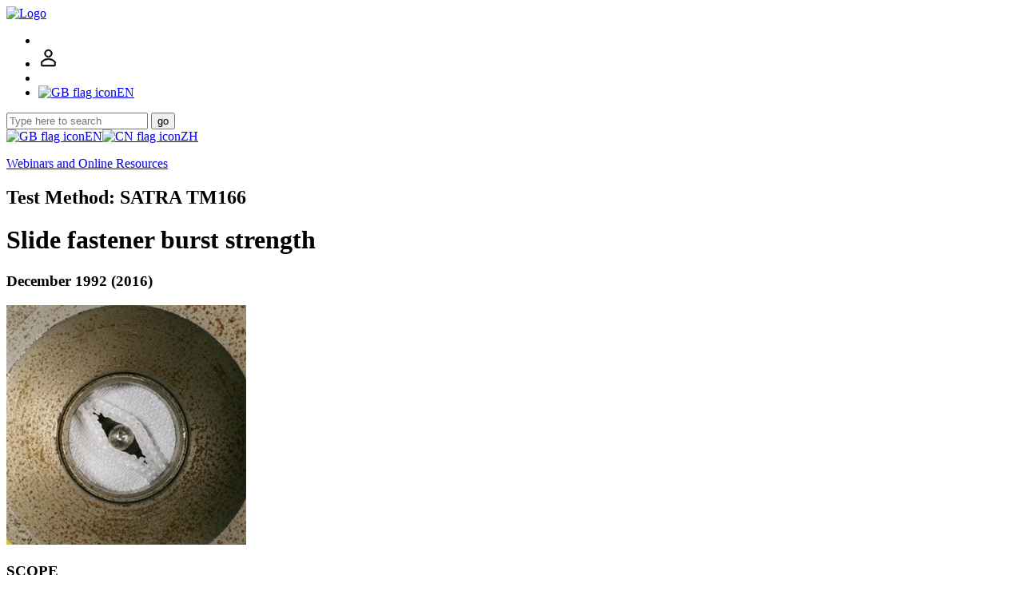

--- FILE ---
content_type: text/html; charset=UTF-8
request_url: https://www.satra.com/test_methods/detail.php?id=127
body_size: 5004
content:
<!doctype html>
<html>
<head>
<meta charset="UTF-8">
<meta name="viewport" content="width=device-width, initial-scale=1">
<link rel="shortcut icon" href="/images/satra.ico"/>
<link rel="stylesheet" type="text/css" href="/css/base.css" />
<link rel="stylesheet" type="text/css" href="/css/form.css"/>
<link rel="stylesheet" type="text/css" href="/css/print.css" media="print"/>
<link rel="stylesheet" type="text/css" href="/css/megamenu_2019.css"/>
<title>SATRA TM166: Slide fastener burst strength</title>
</head>
<body class="nav-is-fixed">
<header id="header-sticky" class="cd-main-header">

<a href="/">
<img class="cd-logo" src="/images/header-SATRA-logo.png" alt="Logo">
</a>

<ul class="cd-header-buttons">
<li><a class="cd-nav-trigger" href="#cd-primary-nav" title="Navigation menu"><span></span></a></li>


<li><a href="/store/account.php" id="store-icon" class="header-icon"><svg version="1.1" width="25" height="25"  viewBox="0 0 36 36" preserveAspectRatio="xMidYMid meet" xmlns="http://www.w3.org/2000/svg" xmlns:xlink="http://www.w3.org/1999/xlink">
                <title>Your SATRA account</title>
                <path  stroke="black" stroke-width="1" d="M18,17a7,7,0,1,0-7-7A7,7,0,0,0,18,17ZM18,5a5,5,0,1,1-5,5A5,5,0,0,1,18,5Z" class="clr-i-outline clr-i-outline-path-1"></path>
                <path  stroke="black" stroke-width="1" d="M30.47,24.37a17.16,17.16,0,0,0-24.93,0A2,2,0,0,0,5,25.74V31a2,2,0,0,0,2,2H29a2,2,0,0,0,2-2V25.74A2,2,0,0,0,30.47,24.37ZM29,31H7V25.73a15.17,15.17,0,0,1,22,0h0Z" class="clr-i-outline clr-i-outline-path-2"></path>
                <rect x="0" y="0" width="25" height="25" fill-opacity="0"/>
            </svg></a></li>
<li><a class="cd-search-trigger" href="#cd-search" title="Search this site"><span></span></a></li>

<li><a class="cd-lang-trigger" href="#cd-lang" title="Change language"><img src="/images/flags/gb_small.png" alt="GB flag icon"><span class="lang-text">EN</span><span></span></a></li>

</ul>
</header><div id="cd-search" class="cd-search"><form id="site-search" action="/search.php" method="get">
	<div id="searchwrapper">
		<input id="searchbox" type="text" name="q" placeholder="Type here to search">
		<button id="searchbutton" type="submit">go</button>
	</div>
</form></div><div id="cd-lang" class="cd-lang"><a class="lang-icon" href="https://www.satra.com/"><img src="/images/flags/gb_med.png" alt="GB flag icon">EN</a><a class="lang-icon" href="https://www.satra.cn/"><img src="/images/flags/cn_med.png" alt="CN flag icon">ZH</a></div><main class="cd-main-content">
<div class="section no-media covid"><p class="button"><a class="button" href="/resources/">Webinars and Online Resources</a></p></div>
<div class="page-750">
<div class="tm-detail">
<h2>Test Method: SATRA TM166</h2>
<h1>Slide fastener burst strength</h1>
<h3>December 1992 (2016)</h3>
<div class="image-container-right"><img src="images/tm166.jpg" alt="" ></div>
<h3>SCOPE</h3>
<p>This method is intended to assess the burst strength of a closed slide fastener. The method is applicable to all types of slide fastener.</p>
<h3>PRINCIPLE</h3>
<p>A portion of a closed slide fastener is clamped leaving an exposed circular area which is gradually stretched by forcing a small metal ball attached to a plunger through the centre. The force on the plunger at failure of the fastener is recorded.</p>
<h3>REFERENCES</h3>
<p>SATRA TM24 – Lastometer ball burst test.</p>
<h3>HISTORY</h3>
<p>First issued November 1992. </p>
<h3>AVAILABILITY</h3>
<p>This test method is available to members and non-members.</p>
<h3>PRICE (ex. VAT)</h3>
<p>This price is for a printed copy of the Test Method.</p>
<ul><li>Members: £84</li><li>Non-members: £242</li></ul>

<h3>TYPE</h3>
<ul><li><a class="u-l" href="list_by_type.php?id=11">Strength</a></li></ul>

<h3>USAGES</h3>
<ul><li><a class="u-l" href="list_by_usage.php?id=4">Fasteners, buckles and trims</a></li></ul>

</div>
<div class="button-group"><form class="cart-button" action="add_to_cart.php" method="post"><div><input type="hidden" name="dept" value="1"><input type="hidden" name="id" value="127"></div><button type="submit">Add to basket</button></form><a class="button" href="javascript: history.go(-1)">Go back</a> </div>

<hr>
<div class="footer-column">
<h2>Resources</h2>
<ul><li><a href="/download/SATRA_Corporate_Brochure_2013.pdf">SATRA corporate brochure</a></li><li><a href="/download/Test_Method_Catalogue_February_2025.pdf">Test Methods catalogue</a></li></ul>

</div>
</div>
</main>
<div class="cd-overlay"></div><nav class="cd-nav"><ul id="cd-primary-nav" class="cd-primary-nav is-fixed"><li><a href="/">Home</a></li><li class="has-children"><a href="">Products &amp; Services</a><ul class="cd-secondary-nav is-hidden"><li class="go-back"><a href="#0">back</a></li><li class="has-children"><a href="">Test at SATRA</a>
<ul class="is-hidden">
	<li class="go-back"><a href="#0">back</a></li>

	<li><a href="/start_testing.php">Start testing</a></li>
	<li><a href="/test_methods/">SATRA Test Methods</a></li>
	<li><a href="/footwear/">Footwear</a></li>
	<li><a href="/ppe/testing.php">PPE Personal Protective Equipment</a></li>
	<li><a href="/furniture/">Furniture</a></li>
	<li><a href="/automotive/">Automotive components</a></li>
	<li><a href="/floorcoverings/">Floor Coverings</a></li>
	<li><a href="/materials/">Materials and Clothing</a></li>
	<li><a href="/luggage/">Leathergoods and Luggage</a></li>
	<li><a href="/toys/">Toys</a></li>
	<li><a href="/chemical_analysis/">Chemical Analytical Testing (CAT)</a></li>
	<li><a href="/sample/">Sample Submission</a></li>
	
	<li class="has-children"><a href="#"><span class="menu-highlight">Also</span></a>
		<ul class="is-hidden">
			<li class="go-back"><a href="#0">back</a></li>
			
			<li><a href="/about/membership.php">SATRA Membership</a></li>
			<li><a href="/accreditation/quality_mark.php">SATRA Quality Mark</a></li>
			<li><a href="/ppe/certification.php">CE Mark (PPE)</a></li>
			<li><a href="/bulletin/">SATRA Bulletin articles</a></li>
			<li><a href="/spotlight/">SATRA Spotlight articles</a></li>
	
		</ul>
	</li>
</ul></li><li class="has-children"><a href="">Test Equipment</a>
<ul class="is-hidden">

	<li class="go-back"><a href="#0">back</a></li>
	
	<li><a href="/test_equipment/">Test Equipment Overview</a></li>
	<li><a href="/test_equipment/machine_index.php">Test Machine Index</a></li>
	<li><a href="/test_equipment/type_index.php">Types of Testing</a></li>
	<li><a href="/test_equipment/consumables_index.php">Test Consumables Index</a></li>
	
	<li class="has-children"><a href="#"><span class="menu-highlight">Also</span></a>
		<ul class="is-hidden">
			<li class="go-back"><a href="#0">back</a></li>
			
			<li><a href="/test_equipment/labplus.php">Building a bespoke laboratory</a></li>
			<li><a href="/accreditation/lab_accreditation.php">SATRA Laboratory Accreditation</a></li>
			<li><a href="/test_methods/">SATRA Test Methods</a></li>
			<li><a href="/bulletin/">SATRA Bulletin articles</a></li>
	
		</ul>
	</li>
</ul><a href="">Certification &amp; Accreditation</a>
<ul class="is-hidden">

	<li class="go-back"><a href="#0">back</a></li>
	
	<li><a href="/accreditation/">Overview</a></li>
	<li><a href="/accreditation/lab_accreditation.php">SATRA Laboratory Accreditation</a></li>
	<li><a href="/accreditation/accredited_labs.php">Accredited Laboratory List</a></li>
	
	<li><a href="/accreditation/leather_grading.php">Leather Grading Accreditation</a></li>
	<li><a href="/accreditation/list.php?type=grader">Accredited Grader List</a></li>
	<li><a href="/accreditation/leather_cutting.php">Cutting Award</a></li>
	<li><a href="/accreditation/list.php?type=cutter">Accredited Cutter List</a></li>
	
	<li class="has-children"><a href="#">CE Mark</a>
		<ul class="is-hidden">
			<li class="go-back"><a href="#0">back</a></li>
			
			<li><a href="/ppe/certification.php">CE Mark (PPE)</a></li>
	
		</ul>
	</li>
	<li><a href="/accreditation/saft_training.php">SAFT Footwear Technologist</a></li>
			<li><a href="/accreditation/quality_mark.php">SATRA Quality Mark</a></li>
			<li><a href="/accreditation/solebond.php">SATRA Sole Bond Award</a></li>
			<li><a href="/accreditation/diamond.php">SATRA Diamond Certification</a></li>
	
	<li class="has-children"><a href="#"><span class="menu-highlight">Also</span></a>
		<ul class="is-hidden">
			<li class="go-back"><a href="#0">back</a></li>
			
			<li><a href="/bulletin/">SATRA Bulletin articles</a></li>
			<li><a href="/spotlight/">SATRA Spotlight articles</a></li>
			<li><a href="/training/">Training</a></li>
			<li><a href="/test_equipment/">Test Equipment</a></li>
	
		</ul>
	</li>
</ul></li><li class="has-children"><a href="">Research</a>
<ul class="is-hidden">
	<li class="go-back"><a href="#0">back</a></li>

	<li><a href="/research/">Research Overview</a></li>
	<li><a href="/research/slip_resistance.php">Slip resistance</a></li>
	<li><a href="/footwear/fit_and_comfort.php">Footwear scanning, fitting and sizing</a></li>
	<li><a href="/research/performance_wear.php">Extreme outdoor performance wear</a></li>
	<li><a href="/research/product_development.php">Product development</a></li>
	<li><a href="/research/consultancy.php">Consultancy</a></li>
    <li><a href="/research/ecotextyle.php">Ecotextyle project</a></li>
	
	<li class="has-children"><a href="#"><span class="menu-highlight">Also</span></a>
		<ul class="is-hidden">
			<li class="go-back"><a href="#0">back</a></li>
			
			<li><a href="/accreditation/quality_mark.php">SATRA Quality Mark</a></li>
			<li><a href="/bulletin/">SATRA Bulletin articles</a></li>
	
		</ul>
	</li>
</ul><a href="">Production efficiency</a>
<ul class="is-hidden">
	<li class="go-back"><a href="#0">back</a></li>
	
	<li><a href="/production_efficiency/">Production efficiency overview</a></li>
	<li><a href="/timeline/" title="SATRA TimeLine">Time labour costing and balancing</a></li>
	<li><a href="/satrasumm/" title="SATRASumm">Cost effective use of materials</a></li>
	<li><a href="/visionstitch/" title="VisionStitch">Production Stitching Improvement</a></li>
	
	<li class="has-children"><a href="#"><span class="menu-highlight">Also</span></a>
		<ul class="is-hidden">
			<li class="go-back"><a href="#0">back</a></li>
			
			<li><a href="/accreditation/leather_grading.php">Leather Grading Accreditation</a></li>
			<li><a href="/accreditation/leather_cutting.php">Cutting Award</a></li>
			<li><a href="/bulletin/">SATRA Bulletin articles</a></li>
	
		</ul>
	</li>
</ul></li><li class="has-children"><a href="">Training</a>
<ul class="is-hidden">
	<li class="go-back"><a href="#0">back</a></li>
	<li><a href="/training/">Overview</a></li>
	<li><a href="/resources/">Webinars and Online Resources</a></li>
	<li><a href="/accreditation/saft_training.php">SAFT Footwear Technologist</a></li>
	<li><a href="/training/basic_shoemaking.php">Basic shoemaking</a></li>
	<li><a href="/training/shoe_fit.php">Shoe fit</a></li>
	<li><a href="/training/reach_legislation.php">REACH chemicals regulation</a></li>
	<li><a href="/training/furniture_flammability.php">Furniture flammability</a></li>
	<li><a href="/events/">Events and Seminars</a></li>
	<li><a href="/footwear/sustainability.php">Introduction to Sustainability</a></li>
	<li class="has-children"><a href="#"><span class="menu-highlight">Also</span></a>
		<ul class="is-hidden">
			<li class="go-back"><a href="#0">back</a></li>
			<li><a href="/bulletin/">SATRA Bulletin articles</a></li>
			<li><a href="/spotlight/">SATRA Spotlight articles</a></li>
			<li><a href="/accreditation/">Certification and Accreditation</a></li>
		</ul>
	</li>
</ul></li></ul></li><li><a href="/events/">Events</a></li><li><a href="/news/">News</a></li><li class="has-children">
<a href="">Publications</a>
<ul class="is-hidden">
	<li class="go-back"><a href="#0">back</a></li>
	<li><a href="/bulletin/">SATRA Bulletin</a></li>
	<li><a href="/bulletin/media_pack.php">SATRA Bulletin Media Pack</a></li>
	<li><a href="http://www.satra.cn/stb/">SATRA Technical Brief</a></li>
	<li><a href="/test_methods/">SATRA Test Methods</a></li>
    <li><a href="/footwear/global_foot_dimensions.php">Global Foot Dimensions</a></li>
	<li><a href="/bulletin/basic_shoemaking.php">Basic Shoemaking</a></li>
	<li><a href="/spotlight/">SATRA Spotlight</a></li>
	<li class="has-children"><a href="#"><span class="menu-highlight">Also</span></a>
		<ul class="is-hidden">
			<li class="go-back"><a href="#0">back</a></li>
			<li><a href="/use_of_articles.php">Use of SATRA articles</a></li>
		</ul>
	</li>
</ul>
</li><li class="has-children">
	<a href="">About</a>
	<ul class="cd-secondary-nav is-hidden">
		<li class="go-back"><a href="#0">back</a></li>
		<li><a href="/about/">About SATRA</a></li>
		<li><a href="/about/the_satra_story.php">The SATRA Story</a></li>
		<li><a href="/about/membership.php">SATRA Membership</a></li>
		<li><a href="/about/furnishings_membership.php">Furnishings Membership</a></li>
		<li><a href="/about/management_team.php">SATRA Management Team</a></li>
		<li><a href="/about/culture.php">SATRA&rsquo;s culture</a></li>
		<li><a href="/about/video.php">SATRA 2021 video</a></li>
		<li><a href="/about/working_at_satra.php">Working at SATRA</a></li>	
		<li class="has-children">
			<a href="">About our services</a>
			<ul class="is-hidden">
				<li class="go-back"><a href="#0">back</a></li>
				<li><a href="/footwear/about.php">Footwear testing and research</a></li>
				<li><a href="/ppe/certification.php">PPE certification and testing</a></li>
				<li><a href="/test_equipment/about.php">Test Equipment</a></li>
				<li><a href="/chemical_analysis/about.php">Chemical Analytical Testing (CAT)</a></li>
			</ul>
		</li>
	</ul>
</li><li><a href="/contact.php">Contact</a></li><li><a href="/about/membership.php">SATRA Membership</a></li>	<li class="has-children">
	<a href="">Member Access</a>
	<ul class="cd-nav-icons is-hidden">
		<li class="go-back"><a href="#0">back</a></li>
		<li class="has-html">
			<form id="nav-login" action="/access_request.php" method="post">
				<div><input type="hidden" name="src" value="/test_methods/detail.php?id=127"><input type="hidden" name="token" value="01cd117568fb1740"><input type="hidden" name="srcForm" value="menu"></div>
				<h3>SATRA member access</h3>
				<label for="nav-input">Enter your email address please</label>
				<input type="text" id="nav-username" name="email">
				<input type="text" id="nav-input" name="kygftwa" required><br>
				<button type="submit">Continue</button>
			</form>
			<div class="menu-freeform">
			<p>If your email address is qualified we will email you a link to the Members content.</p>
			<p>For further guidance on gaining access click here.</p>
			</div>
		</li>
		<li class="has-html">
			<div class="menu-freeform">
			<p>In addition to online content SATRA Members have access to a wide range of products and services. <a class="button" href="/about/membership.php">View Member Benefits</a></p>
			</div>
		</li>
	</ul>
</li></ul></nav><div id="footer"><div id="footer-social-stripe"><h3>CONNECT WITH US</h3><ul><li><a class="socialIconLI" href="https://www.linkedin.com/company/satra-technology-centre/" title="Connect with LinkedIn" target="_blank"></a></li><li><a class="socialIconFB" href="https://www.facebook.com/SATRA-Technology-10150133108020377/" title="Connect with Facebook" target="_blank"></a></li><li><a class="socialIconT" href="https://twitter.com/satratechnology/" title="Connect with Twitter" target="_blank"></a></li><li><a class="socialIconI" href="https://www.instagram.com/satratechnology/" title="Connect with Instagram" target="_blank"></a></li><li><a class="socialIconV" href="https://vimeo.com/user48362309/" title="Connect with Vimeo" target="_blank"></a></li></ul></div><p class="footer-text"><a href="/ssprivacy.php">Sales and Services Privacy Policy</a>&nbsp;|&nbsp;<a href="/privacy.php">Website Privacy Policy</a>&nbsp;|&nbsp;<a href="/terms_of_use.php">Terms of Use</a>&nbsp;|&nbsp;<a href="/terms_of_business.php">Terms of Business</a><span class="spacer"> | </span><a href="/sitemap.php">Site Map</a>&nbsp;|&nbsp;<a href="/about/working_at_satra.php">Careers</a>&nbsp;|&nbsp;<a href="/contact.php">Contact</a></p><div id="cookie-warning"><p>This website uses cookies. By using this site, you consent to their usage according to your browser&rsquo;s current settings.</p></div></div>
<script src="/js/jquery-3.6.0.min.js"></script>
<script src="/js/megamenu.js"></script>
<script src="/js/base.js"></script>
<script>(function(i,s,o,g,r,a,m){i['GoogleAnalyticsObject']=r;i[r]=i[r]||function(){(i[r].q=i[r].q||[]).push(arguments)},i[r].l=1*new Date();a=s.createElement(o),m=s.getElementsByTagName(o)[0];a.async=1;a.src=g;m.parentNode.insertBefore(a,m)})(window,document,'script','https://www.google-analytics.com/analytics.js','ga'); ga('create', 'UA-91691734-1', 'auto'); ga('send', 'pageview');</script>
<!-- Google tag (gtag.js) --><script async src="https://www.googletagmanager.com/gtag/js?id='G-LC1TBRY87B'"></script><script>window.dataLayer = window.dataLayer || [];function gtag(){dataLayer.push(arguments);}gtag('js', new Date());gtag('config', 'G-LC1TBRY87B');</script>
<!-- Google Tag Manager --><script>(function(w,d,s,l,i){w[l]=w[l]||[];w[l].push({'gtm.start':new Date().getTime(),event:'gtm.js'});var f=d.getElementsByTagName(s)[0],j=d.createElement(s),dl=l!='dataLayer'?'&l='+l:'';j.async=true;j.src='https://www.googletagmanager.com/gtm.js?id='+i+dl;f.parentNode.insertBefore(j,f);})(window,document,'script','dataLayer','GTM-MPT82SV');</script><!-- End Google Tag Manager --></body>
</html>
